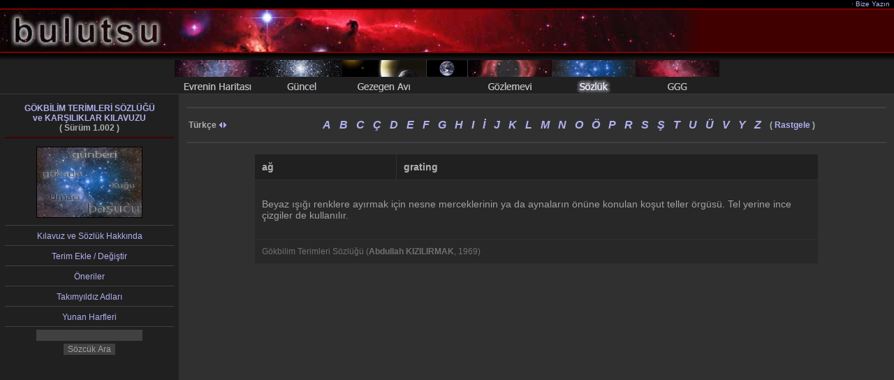

--- FILE ---
content_type: text/html; charset=Off
request_url: https://www.bulutsu.org/sozluk/?sno=625&dil=tr
body_size: 1807
content:

<html>

<head>

<title>Bulutsu - Gökbilim Terimleri Karþýlýklar Kýlavuzu - s625o</title>
<meta http-equiv="Content-Type" content="text/html; charset=iso-8859-9" >
<meta http-equiv="Content-Type" content="text/html; charset=windows-1254" >
<meta http-equiv="content-language" content="TR" >
<meta http-equiv="content-style-type" content="text/css" >
<meta name="keywords" content="gökbilim terimleri sözlüðü ve karþýlýklar kýlavuzu, gökbilim terimleri sözlüðü, abdullah kýzýlýrmak" >
<meta name="robots" content="all" >
<meta name="description" content="Abdullah KIZILIRMAK Gökbilim Terimleri Sözlüðü - Bulutsu - Gökbilim Terimleri Karþýlýklar Kýlavuzu - s625o" >
<link rel="stylesheet" href="ekran.css" type="text/css" title="Tarz" >
<link rel="shortcut icon" href="favicon.ico" type="image/x-icon" >



</head>

<body bgcolor="#202020">

<table id="baslik" border="0" cellpadding="0" cellspacing="0" width="100%">
	<tr>
		<td class="kucuk2" nowrap bgcolor="#000000" height="12">&nbsp;</td>
		<td class="kucuk2" nowrap bgcolor="#000000" height="12" align="right">·<a href="/bizeyazin.php"> Bize Yazýn </a>&nbsp;</td>
	</tr>
	<tr>
		<td colspan="2" height="2" bgcolor="#800000"></td>
	</tr>
	<tr>
		<td colspan="2" bgcolor="#400000"><img src="/resim/bulutsu2.jpg" alt="Bulutsu" border="0" height="60" width="1000" ></td>
	</tr>
	<tr>
		<td colspan="2" height="2" bgcolor="#800000"></td>
	</tr>
	<tr>
		<td colspan="2" height="10"  style="background-image: url('/resim/golge2.gif');" bgcolor="#202020"></td>
	</tr>
</table> 

<table width="100%" border="0" cellpadding="0" cellspacing="0" bgcolor="#202020">
	<tr>
		<td nowrap>
			<div align="center"><a href="/evreninharitasi/"><img src="/resim/m10.gif" width="120" height="48" border="0" alt="Evrenin Haritasý" title="Evrenin Haritasý" ></a><a href="/guncel/"><img src="/resim/m06.gif" width="120" height="48" border="0" alt="Güncel Haberler" title="Güncel Haberler" ></a><a href="/gezegenavi/"><img src="/resim/m21.gif" width="120" height="48" border="0" alt="Gezegen Avý" title="Gezegen Avý" ></a><a href="/smn.php"><img src="/resim/smn.gif" width="60" height="48" border="0" alt="Soluk Mavi Nokta" title="Soluk Mavi Nokta" ></a><a href="/gozlemevi/"><img src="/resim/m07.gif" width="120" height="48" border="0" alt="Bulutsu Gözlemevi" title="Bulutsu Gözlemevi" ></a><img src="/resim/m04s.gif" width="120" height="48" border="0" alt="Gökbilim Terimleri Sözlüðü" title="Gökbilim Terimleri Sözlüðü" ><a href="/ggg/"><img src="/resim/m12.gif" width="120" height="48" border="0" alt="Günün Gökbilim Görüntüsü" title="Günün Gökbilim Görüntüsü" ></a></div>			
		</td>
	</tr>
	<tr>
		<td height="1" bgcolor="#383838"></td>
	</tr>
</table>
<table width="100%" class="tam" border="0" align="center" cellpadding="5" cellspacing="0">
	<tr>
		<td width="20%" valign="top">
						<table width="100%" border="0" align="center" cellpadding="2" cellspacing="2">
				<tr>
					<td style="padding:6px; border-bottom:2px solid #400000;" nowrap >
					<div align="center" class="kucuk"><b><a href="/sozluk/">GÖKBÝLÝM TERÝMLERÝ SÖZLÜÐÜ<br >ve KARÞILIKLAR KILAVUZU</a><br >( Sürüm 1.002 )</b></div>
					</td>
				</tr>		
				<tr>
					<td style="padding:6px; border-bottom:1px solid #404044;" nowrap >
						<table width="100%" border="0" align="center" cellpadding="2" cellspacing="2">
							<tr>
								<td >
									<div align="center" class="kucuk">
									<a href="/sozluk/"><img src="../resim/gtkk2.jpg" alt="Gökbilim Terimleri Karþýlýklar Kýlavuzu" width="150" height="100" border="1"></a>
									</div>
								</td>
							</tr>	
						</table>				
					</td>
				</tr>					
				<tr>
					<td style="padding:6px; border-bottom:1px solid #404044;" nowrap><div align="center"><a href="/sozluk/sozlukhakkinda.php" class="kucuk">Kýlavuz ve Sözlük Hakkýnda</a></div></td>
				</tr>				
				<tr>
					<td style="padding:6px; border-bottom:1px solid #404044;" nowrap><div align="center"><a href="/sozluk/te.php" class="kucuk">Terim Ekle / Deðiþtir</a></div></td>
				</tr>				
				<tr>
					<td style="padding:6px; border-bottom:1px solid #404044;" nowrap><div align="center"><a href="/sozluk/oneri.php" class="kucuk">Öneriler</a></div></td>
				</tr>				
				<tr>
					<td style="padding:6px; border-bottom:1px solid #404044;" nowrap><div align="center"><a href="/sozluk/ty.php" class="kucuk">Takýmyýldýz Adlarý</a></div></td>
				</tr>
				<tr>
					<td style="padding:6px; border-bottom:1px solid #404044;" nowrap><div align="center"><a href="/sozluk/yh.php" class="kucuk">Yunan Harfleri</a></div></td>
				</tr>				
				<tr>
					<td>
					<form action="/sozluk/" method="get">
					<center>					
						<input name="harf" class="kucuk" size="20">
						<br>
						<input type="submit" class="kucuk" value="Sözcük Ara"> 
						 
						<input type="hidden" name="dil" value="tr"> 						
											</center>
					</form>
					</td>
				</tr>
			</table>					</td>
		<td width="80%" valign="top" bgcolor="#303030" >
			<table width="100%" border="0" cellpadding="5" cellspacing="0">
				<tr>
					<td height="40">
												<table width="100%"  border="0" cellspacing="0">
							<tr>
								<td colspan="3" nowrap><hr align="center"></td>
							</tr>
														<tr>
							   <td width="10%" align="left" class="kucuk"><b>&nbsp;Türkçe </b><a href="/sozluk/"><img src="/resim/degistir.gif" border="0" alt="Deðiþtir"></a></td>
								<td width="90%" nowrap align="center">
									<table bgcolor="#303030" border="0" cellpadding="6" cellspacing="0">
									<tr style="font-weight:bold;" valign="middle">
									<td><a href="?harf=a&amp;dil=tr" class="buyuk2">A</a></td>
									<td><a href="?harf=b&amp;dil=tr" class="buyuk2">B</a></td>
									<td><a href="?harf=c&amp;dil=tr" class="buyuk2">C</a></td>
									<td><a href="?harf=ç&amp;dil=tr" class="buyuk2">Ç</a></td>
									<td><a href="?harf=d&amp;dil=tr" class="buyuk2">D</a></td>
									<td><a href="?harf=e&amp;dil=tr" class="buyuk2">E</a></td>
									<td><a href="?harf=f&amp;dil=tr" class="buyuk2">F</a></td>
									<td><a href="?harf=g&amp;dil=tr" class="buyuk2">G</a></td>
									<td><a href="?harf=h&amp;dil=tr" class="buyuk2">H</a></td>
									<td><a href="?harf=ý&amp;dil=tr" class="buyuk2">I</a></td>
									<td><a href="?harf=i&amp;dil=tr" class="buyuk2">Ý</a></td>
									<td><a href="?harf=j&amp;dil=tr" class="buyuk2">J</a></td>
									<td><a href="?harf=k&amp;dil=tr" class="buyuk2">K</a></td>
									<td><a href="?harf=l&amp;dil=tr" class="buyuk2">L</a></td>
									<td><a href="?harf=m&amp;dil=tr" class="buyuk2">M</a></td>
									<td><a href="?harf=n&amp;dil=tr" class="buyuk2">N</a></td>
									<td><a href="?harf=o&amp;dil=tr" class="buyuk2">O</a></td>
									<td><a href="?harf=ö&amp;dil=tr" class="buyuk2">Ö</a></td>
									<td><a href="?harf=p&amp;dil=tr" class="buyuk2">P</a></td>
									<td><a href="?harf=r&amp;dil=tr" class="buyuk2">R</a></td>
									<td><a href="?harf=s&amp;dil=tr" class="buyuk2">S</a></td>
									<td><a href="?harf=þ&amp;dil=tr" class="buyuk2">Þ</a></td>
									<td><a href="?harf=t&amp;dil=tr" class="buyuk2">T</a></td>
									<td><a href="?harf=u&amp;dil=tr" class="buyuk2">U</a></td>
									<td><a href="?harf=ü&amp;dil=tr" class="buyuk2">Ü</a></td>
									<td><a href="?harf=v&amp;dil=tr" class="buyuk2">V</a></td>
									<td><a href="?harf=y&amp;dil=tr" class="buyuk2">Y</a></td>
									<td><a href="?harf=z&amp;dil=tr" class="buyuk2">Z</a></td>
									<td class="kucuk" style="vertical-align:middle;">( <a href="/sozluk/?rg&amp;dil=tr">Rastgele</a> )</td>									
									</tr>
									</table>
								</td>
							   <td  width="10%">&nbsp;</td>
							</tr>							
																										
							<tr>
								<td colspan="3" nowrap><hr align="center"></td>
							</tr>
						</table>
					
					</td>
				</tr>
			</table>

			<table width="100%" align="center" border="0" cellpadding="0">
				<tr>
					<td>
					<table width="80%" cellpadding="10" cellspacing="1" align="center" ><tr bgcolor="#202020" ><td width="25%" nowrap ><b>að</b></td><td ><b>grating</b></td></tr><tr bgcolor="#282828" ><td colspan="2" width="100%" style="color:#A0A0A0"><br>Beyaz ýþýðý renklere ayýrmak için nesne merceklerinin ya da aynalarýn önüne konulan koþut teller örgüsü. Tel yerine ince çizgiler de kullanýlýr.&nbsp;<br>&nbsp;</td></tr><tr bgcolor="#282828"><td colspan="2" width="100%" class="kucuk" style="color:#707070">Gökbilim Terimleri Sözlüðü (<b>Abdullah KIZILIRMAK</b>, 1969) &nbsp;</td></tr></table><br><br>		</td>
				</tr>
			</table>
		</td>
	</tr>
</table>

</body>

</html>



--- FILE ---
content_type: text/css
request_url: https://www.bulutsu.org/sozluk/ekran.css
body_size: 294
content:
html, body {
	height: 100%;
}
body {
	font-family: Trebuchet MS, Verdana, Tahoma, Arial, Helvetica, sans-serif;
	background-color: #202020;
	color: #B0B0B0;
	margin-left: 0px;
	margin-top: 0px;
	margin-right: 0px;
	margin-bottom: 0px;
	padding:0px;
}
td, th, tr {
	font-family: Trebuchet MS, Verdana, Tahoma, Arial, Helvetica, sans-serif;
	font-size: 14px;
	color: #B0B0B0;
}
input, textarea {
	font-family: Trebuchet MS, Verdana, Tahoma, Arial, Helvetica, sans-serif;
	font-size: 14px;
	border-style:none;
}
img {
border-color:#000000;
}
input, textarea {
	color: #a0a0a4; background-color: #404040; margin-bottom:4px; border-left-color: #303030; border-top-color: #303030; border-bottom-color: #404040; border-right-color: #404040;
}
a:link {
	color: #b0b0f0;
	text-decoration: none;
}
a:visited {
	color: #b0b0f0;
	text-decoration: none;
	outline-width: 0px;
}
a:active {
	color: #b0b0f0;
	text-decoration: none;
	outline-width: 0px;
}
a:hover {
	text-decoration: underline;
	color: #6080FF;
}
.tam {
	height: 100%;
}
.yatik {
	font-style: italic;
}
.kalinyatik {
	font-style: oblique;
	font-style: italic;
}
.buyuk {
	font-size: 16px;
}
.buyuky {
	font-size: 16px;
	font-style: italic;
}
.buyuk2 {
	font-size: 16px;
	font-style: oblique
}
.kucuk {
	font-size: 12px;
}
.kucuky{
	font-size: 12px;
	font-style: italic;
}
.kucuk2 {
	font-size: 10px;
}
.kucuky2 {
	font-size: 10px;
	font-style: italic;
}
.koyu{
	color: #404040;
}
.kucukkoyu {
	font-size: 12px;
	color: #404040;	
}
.altcizgi
{
	border-bottom:1px solid #383838;
}
.altcizgi2
{
	border-bottom:1px solid #404044;
}
.altcizgi3
{
	border-bottom:1px solid #303030;
}
.ustcizgi
{
	border-top:2px solid #303038;
}
.ustcizgi2
{
	border-top:1px solid #404044;
}
hr
{
	padding:0;
	clear:none;
	background: #404044;
	color: #404044;
	height:2px;	
	border-left: none;
	border-right: none;
	border-top: none;
	border-bottom: none;
	text-align:center;
}
